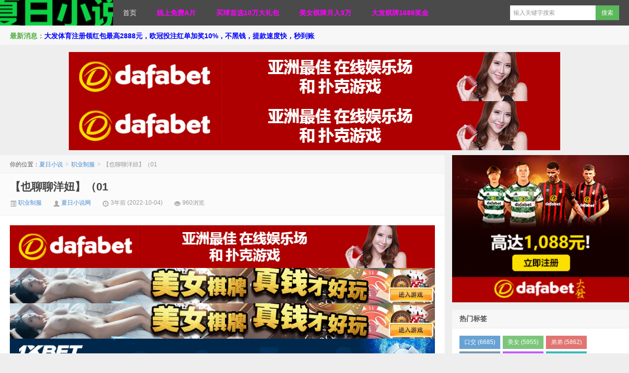

--- FILE ---
content_type: text/html; charset=UTF-8
request_url: https://www.xiarixsw.com/49594.html
body_size: 21151
content:
<!DOCTYPE HTML>
<html>
<head>
<meta charset="UTF-8">
<meta http-equiv="X-UA-Compatible" content="IE=edge,IE=11,IE=10,IE=9,IE=8">
<meta name="viewport" content="width=device-width, initial-scale=1.0, user-scalable=0, minimum-scale=1.0, maximum-scale=1.0">
<link media="all" href="/wp-content/cache/autoptimize/css/autoptimize_d57ae09d6a8c5b5979448d3465ff56b9.css" rel="stylesheet" /><title>【也聊聊洋妞】（01-夏日小说</title>
<script>
window._deel = {
    name: '夏日小说',
    url: '/wp-content/themes/D8',
    rss: '',
    ajaxpager: '',
    commenton: 0,
    roll: [1,2],
    tougaoContentmin: 200,
    tougaoContentmax: 5000}
</script>
<meta name='robots' content='max-image-preview:large' />
<link href='https://fonts.gstatic.com' crossorigin='anonymous' rel='preconnect' />
<link rel='stylesheet' id='style-css' href='/wp-content/themes/D8/style.css?ver=5.3' type='text/css' media='all' />



<link rel="https://api.w.org/" href="https://www.xiarixsw.com/wp-json/" /><link rel="alternate" type="application/json" href="https://www.xiarixsw.com/wp-json/wp/v2/posts/49594" /><link rel="canonical" href="https://www.xiarixsw.com/49594.html" />
<link rel='shortlink' href='https://www.xiarixsw.com/?p=49594' />
<link rel="alternate" type="application/json+oembed" href="https://www.xiarixsw.com/wp-json/oembed/1.0/embed?url=https%3A%2F%2Fwww.xiarixsw.com%2F49594.html" />
<link rel="alternate" type="text/xml+oembed" href="https://www.xiarixsw.com/wp-json/oembed/1.0/embed?url=https%3A%2F%2Fwww.xiarixsw.com%2F49594.html&#038;format=xml" />
<!-- Analytics by WP Statistics v13.2.7 - https://wp-statistics.com/ -->
<script>var WP_Statistics_http = new XMLHttpRequest();WP_Statistics_http.open('GET', 'https://www.xiarixsw.com/wp-json/wp-statistics/v2/hit?_=1769283894&_wpnonce=fcff76a234&wp_statistics_hit_rest=yes&referred=https%3A%2F%2Fwww.xiarixsw.com&exclusion_match=yes&exclusion_reason=CrawlerDetect&track_all=1&current_page_type=post&current_page_id=49594&search_query&page_uri=/49594.html', true);WP_Statistics_http.setRequestHeader("Content-Type", "application/json;charset=UTF-8");WP_Statistics_http.send(null);</script>
<meta name="keywords" content="职业制服">
<meta name="description" content="迈博体育,滚球投注,电子竞技,AG美女荷官在线发牌,开元棋牌,注册送最高8,888元,高品质,高赔率的游戏平台,信誉第一,提款秒到！ 迈博myball最新网站|迈博体育官网|最好玩的体育直播观看平台——迈博体育导航(mbo388.com) EV扑克|EV扑克官网|EV扑克娱乐场|EV扑克体育|EV扑克游戏网址发布页——EV扑克体育导航(www.evp66.com) 蜗牛扑克allnew官网,蜗牛扑克allnewpoker官网,蜗牛扑克a">
<link rel="icon" href="/wp-content/uploads/2020/09/favicon.png" sizes="32x32" />
<link rel="icon" href="/wp-content/uploads/2020/09/favicon.png" sizes="192x192" />
<link rel="apple-touch-icon" href="/wp-content/uploads/2020/09/favicon.png" />
<meta name="msapplication-TileImage" content="/wp-content/uploads/2020/09/favicon.png" />
<!--[if lt IE 9]><script src="/wp-content/themes/D8/js/html5.js"></script><![endif]-->
</head>
<body class="post-template-default single single-post postid-49594 single-format-standard">
<div class="navbar-wrap">
<div class="navbar">
		<div class="logo"><a href="https://www.xiarixsw.com" title="夏日小说-好看无广告言情小说网–免费小说在线阅读">夏日小说</a></div>
		<ul class="nav">
			<li id="menu-item-48018" class="menu-item menu-item-type-custom menu-item-object-custom menu-item-48018"><a href="/">首页</a></li>
<li id="menu-item-16415" class="menu-item menu-item-type-custom menu-item-object-custom menu-item-16415"><a href="https://www.xfhaoku.com/"><span style="color: #ff00ff;"><strong>线上免费A片</strong></span></a></li>
<li id="menu-item-34010" class="menu-item menu-item-type-custom menu-item-object-custom menu-item-34010"><a href="https://dfvip.cc"><span style="color: #ff00ff;"><strong>买球首选10万大礼包</strong></span></a></li>
<li id="menu-item-28028" class="menu-item menu-item-type-custom menu-item-object-custom menu-item-28028"><a href="https://signup.evpuke.net/zh-cn/app/country?isFromLanding=true&#038;b=1&#038;btag1=96088"><span style="color: #ff00ff;"><strong>美女棋牌月入3万</strong></span></a></li>
<li id="menu-item-35334" class="menu-item menu-item-type-custom menu-item-object-custom menu-item-35334"><a href="http://www.daf88.cc"><span style="color: #ff00ff;"><strong>大发棋牌1688奖金</strong></span></a></li>
		</ul>
		<div class="menu pull-right">
			<form method="get" class="dropdown search-form" action="https://www.xiarixsw.com/" >
				<input class="search-input" name="s" type="text" placeholder="输入关键字搜索" x-webkit-speech=""><input class="btn btn-success search-submit" type="submit" value="搜索">
				<ul class="dropdown-menu search-suggest"></ul>
			</form>
			<div class="btn-group pull-right">
							</div>
		</div>
</div>
</div>
<header class="header">
	<div class="speedbar">
				<div class="toptip"><strong class="text-success">最新消息：</strong><a href="https://8hjs.cc"><strong><span style="color: #0000ff;">大发体育注册领红包最高2888元，欧冠投注红单加奖10%，不黑钱，提款速度快，秒到账</span></strong></a></div>
	</div>
</header>
<section class="container">
	<div class="banner banner-site"><a href="https://8hjs.cc"><img class="alignnone size-full wp-image-49646 aligncenter" src="/wp-content/uploads/2023/09/dafaqixi8899.gif" alt="" width="1000" height="100" /></a>
<a href="https://daf88.cc"><img class="alignnone size-full wp-image-49646 aligncenter" src="/wp-content/uploads/2023/09/dafaqixi8899.gif" alt="" width="1000" height="100" /></a></div><div class="content-wrap">
	<div class="content">
		<div class="breadcrumbs">你的位置：<a href="https://www.xiarixsw.com">夏日小说</a> <small>></small> <a href="https://www.xiarixsw.com/category/%e8%81%8c%e4%b8%9a%e5%88%b6%e6%9c%8d">职业制服</a> <small>></small> <span class="muted">【也聊聊洋妞】（01</span></div>				<header class="article-header">
			<h1 class="article-title"><a href="https://www.xiarixsw.com/49594.html">【也聊聊洋妞】（01</a></h1>
			<div class="meta">
				<span class="muted"><a href="https://www.xiarixsw.com/category/%e8%81%8c%e4%b8%9a%e5%88%b6%e6%9c%8d"><i class="icon-list-alt icon12"></i> 职业制服</a></span>				<span class="muted"><i class="icon-user icon12"></i> <a href="https://www.xiarixsw.com/author/91xsw123">夏日小说网</a></span>
								<time class="muted"><i class="ico icon-time icon12"></i> 3年前 (2022-10-04)</time>
				<span class="muted"><i class="ico icon-eye-open icon12"></i> 960浏览</span>
											</div>
		</header>

		<div class="banner banner-post"><a href="https://8hjs.cc"><img class="alignnone size-full wp-image-49646 aligncenter" src="/wp-content/uploads/2023/09/dafaqixi8899.gif" alt="" width="1000" height="100" /></a>
<a href="https://signup.evpuke.net/zh-cn/app/country?isFromLanding=true&b=1&btag1=96088"><img class="size-full wp-image-49645 aligncenter" src="/wp-content/uploads/2023/09/evpk961001.gif" alt="" width="960" height="80" /></a>
<a href="https://signup.evpuke.net/zh-cn/app/country?isFromLanding=true&b=1&btag1=96088"><img class="size-full wp-image-49645 aligncenter" src="/wp-content/uploads/2023/09/evpk961001.gif" alt="" width="960" height="80" /></a>
<a href="https://affpa.top/L?tag=d_4106175m_1236c_888&site=4106175&ad=1236&r=allgamesentrance/moneywheel"><img class="size-full wp-image-49653 aligncenter" src="/wp-content/uploads/2023/09/595kaiyuan200906018.gif" alt="" width="960" height="60" /></a>
<a href="https://affpa.top/L?tag=d_4106175m_1236c_888&site=4106175&ad=1236&r=allgamesentrance/moneywheel"><img class="size-full wp-image-49654 aligncenter" src="/wp-content/uploads/2023/09/595kaiyuan200906020.gif" alt="" width="960" height="50" /></a>
<a href="https://www.woniusys.com"><img class="size-full wp-image-49655 aligncenter" src="/wp-content/uploads/2023/09/mbo18ozb.gif" alt="" width="960" height="90" /></a></div>		
		<article class="article-content">
			<p><strong><span style="color: #ff00ff;"><a style="color: #ff00ff;" href="http://www.myballvip.com">迈博体育,滚球投注,电子竞技,AG美女荷官在线发牌,开元棋牌,注册送最高8,888元,高品质,高赔率的游戏平台,信誉第一,提款秒到！</a></span></strong><br />
<strong><span style="color: #ff00ff;"><a style="color: #ff00ff;" href="http://www.mbo388.com">迈博myball最新网站|迈博体育官网|最好玩的体育直播观看平台——迈博体育导航(mbo388.com)</a></span></strong><br />
<strong><span style="color: #ff0000;"><a style="color: #ff0000;" href="https://www.evp66.com/">EV扑克|EV扑克官网|EV扑克娱乐场|EV扑克体育|EV扑克游戏网址发布页——EV扑克体育导航(www.evp66.com)</a></span></strong><br />
<strong><span style="color: #ff0000;"><a style="color: #ff0000;" href="http://www.allnewpuke.com">蜗牛扑克allnew官网,蜗牛扑克allnewpoker官网,蜗牛扑克allnewpoker国际场,allnewpoker官网下载,蜗牛扑克网站,蜗牛扑克下载——EV扑克体育导航(allnewpuke.com)</a></span></strong><br />
<strong><span style="color: #ff00ff;"><a style="color: #ff00ff;" href="https://www.ozbtz.com">2022世界杯投注网址-2022世界杯竞猜-专业外围投注领跑者——2022世界杯投注(ozbtz.com)</a></span></strong>                         </p>
<div> 　　　　　　　　　　　　　　　　（１）</p>
<p> 　　看到很多朋友在聊洋妞的话题，也想说一下自己经历。</p>
<p> 　　那时刚刚大学毕业参加工作没几年，被公司派到国外分公司工作。那是在地<br /> 中海边的的一个国家，碧海蓝天，景色优美，尤其是当地的女孩个个身材出挑、<br /> 高鼻梁、大眼睛、白皮肤，完全符合中国男人的审美观。只可惜当地说法语，自<br /> 己偏偏只会讲英语，所以无法与姑娘们交流，只能闲暇在街边喝咖啡时，看着来<br /> 来往往的美女们，饱饱眼福了。工作一段时间后，时来运转，领导开恩从当地招<br /> 聘了一位兼职的法语翻译，是一位在校的女大学生。第一次见到这位洋妞时，眼<br /> 睛一下子就被吸引住了，黑色的紧身Ｔ恤，勾勒出大小恰如其分的胸部，紧身的<br /> 牛仔裤突出臀部优美的曲线，尤其是纤细的腰肢与性感臀部对比弧线，更是很多<br /> 亚洲女孩们所远不能比。还有与人讲话时，与人对视的深邃眼神，更是让人有些<br /> 不能自持。说到这里，不得不承认这是第一次到国外工作，与洋妞打交道少的缘<br /> 故，所以出现这种被一下子征服了的感觉也不足为奇了。</p>
<p> 　　很快，因为公司里大部分同事比较年长的缘故，这位洋妞没事时总是喜欢找<br /> 我聊聊天，慢慢的熟络起来，开始请她喝咖啡，有时一起吃午饭，晚饭还没有敢<br /> 请，因为听同事讲在当地请女孩吃晚饭，并且如果女孩同意了，也就意味着可以<br /> 上床了。所以，开始时并没有敢唐突和造次。在慢慢的交流过程中，知道她今年<br /> 读大二，有一位男朋友是她的学长，不过感觉她不是非常喜欢其男友。因为交流<br /> 多了，也敢开一些玩笑，彼此也有些互相欣赏和吸引。说到这里，我得自夸一下，<br /> 在逗乐女孩方面还有有一点天分，特别是冷幽默较擅长。其实她对我的喜欢可以<br /> 从她的眼神中感觉出来，在聊天时，暂时无语的时候，对方投射过来眼神会特别<br /> 专注和欣喜，这一点貌似是和善于习惯掩藏自己真实想法的中国女孩有很大的不<br /> 同。</p>
<p> 　　　　　　　　　　　　　　　　（２）</p>
<p> 　　随着时间的推移，与这位洋妞的之间彼此的好感度在慢慢的增加。终于，有<br /> 一天在公司办公室午休的时候，正好其他同事都不在，两个人在办公室里聊天，<br /> 我坐在椅子上，她背靠着办公桌，安静无语的时候，彼此对视了一会，似乎有种<br /> 情绪在她深邃透亮的眼中升腾，最后，终于她面带微笑主动伏下身来轻轻的吻了<br /> 一下我的嘴唇，然后又面带微笑返回自己原来的位置。刹那间，我似乎有点蒙了，<br /> 虽然之前数次ＹＹ过，可是由这位青春逼人的洋妞主动来吻自己确实有点万万没<br /> 想到。</p>
<p> 　　不过，既然机会来了，我也就感觉不能放弃了。于是，我站起身来，先走到<br /> 走到办公室的门外看了一下，确任暂时无人，然后转身回到办公室，把门从里面<br /> 反锁上，满心欢喜的走到她身边，轻轻的把她拥到怀里，低头认真的看着她樱红<br /> 的嘴唇，亮白的牙齿，含笑的明亮眼眸，再也把持不住，用力的环抱住她纤细的<br /> 腰肢，开始忘情的拥吻起来。不过，因为担心办公室一会有人来，所以也就亲热<br /> 了几分钟，就赶紧分开了。</p>
<p> 　　就这样，两个人的关系迅速升温，以致于无心上班，可是因为办公室人多，<br /> 不方便在一起亲热，并且下班后，她必须得及时坐班车回家。就这样，每天都只<br /> 能在心急的等待午休时分那难得约半个小时的独处时间。不过，刚开始所谓的亲<br /> 热，也仅限于背靠着办公室门板拥吻时手伸到Ｔ恤里抚摸一下她的坚挺柔软胸部<br /> 以及隔着牛仔裤捏一捏性感的臀部而已，限于场合，不敢有其他的造次。</p>
<p> 　　后来有一天，在办公室门后亲热时，我终于大着胆子解开了她紧身牛仔裤的<br /> 纽扣，把手伸到她两条修长大腿的中间部位，隔着她的ＴＢＡＣＫ手指可以清晰<br /> 的感受到了那个柔软部位的温度以及湿度，随着手指的揉捏，听到她的呼吸也变<br /> 得急促起来，轻轻的撩开最后一层，手指用力的伸到温暖潮湿的内里之中，她也<br /> 跟着长长的呻吟了一声，并开始隔着我的裤子开始揉捏起已经坚硬的小弟弟。</p>
<p> 　　接下来的情况让我吓了一跳，她竟然径直打开我的腰带，没打招呼就把直挺<br /> 挺的小弟弟掏了出来，然后弯下腰一下子把它含在了嘴里。这可是我第一次被女<br /> 孩子口交，之前在国内虽然交往过几个女生，也上过床，但是还没有一个女生主<br /> 动为我口交过。她用唇舌极力地套能，我则是被这个景象直接惊倒，一遍是担心，<br /> 同事可能很快会进来敲门，一遍是首次被女生口交所带来的全新体验，尤其还是<br /> 一位性感的前凸后翘洋妞。极度刺激的体验之下，我感觉自己很快不行了，要发<br /> 射，于是告诉她我不行了，要射了。没想到她什么也不说，一遍继续在口舌套能，<br /> 一遍点点头表示知道了。很快，一股强劲的积攒了数月的液体喷薄而出，冲击力<br /> 太强以致于超出了她的预期，也可能是中国男人的喷射强度要大于老外的缘故，<br /> 她不得不很快调整了一下头部的角度，让龟头在她嘴里对着腮帮子，防止液体直<br /> 冲喉咙。等发射完毕，我瘫软的靠在门板上，她则不慌不忙用舌头把小弟弟舔干<br /> 净后，站起身来鼓着嘴巴，走到她的手包边拿出纸巾吐在里面，然后长舒一口气，<br /> 笑着说量太多了。</p>
<p> 　　　　　　　　　　　　　　　　（３）</p>
<p> 　　就这样，与她的关系愈发的亲密与和谐。只不过，在办公室有人的公共场合，<br /> 彼此还得保持普通的同事关系，客客气气，还和之前一样，但是看彼此的眼神已<br /> 是完全不同，很多时候，在同事们大家一下聊天的时候，我们也会参与其中，虽<br /> 如此，但是在刻意的眼神相遇中，还是会传递大量的只有我俩才懂的信息。</p>
<p> 　　原本的单调枯燥的驻国外工作与生活也从此边的丰富多彩起来，只是上床还<br /> 是很久之后的事情了，限于我的工作性质以及她还是在校大学生的特点。每天早<br /> 上都是兴致勃勃走在上班的路上，因为知道会与她见面。有时上班时也会提不起<br /> 精神，因为她不在，她并不是全时员工，每周仅来几天，她还得继续她的学业，<br /> 目前的工作仅是兼职。</p>
<p> 　　有时中午不在办公室亲热，就会一起到外面吃午饭。常在河边走，怎会不湿<br /> 鞋，有一天终于出事了。她的不正常的情绪与状态，他男朋友估计也感受到了，<br /> 有一天恰巧和她一起到外面吃饭时，被他男朋友找到了。当时把我吓了一大跳，<br /> 不过还在庆幸，幸亏今天是在外面吃饭，不是在办公室苟且，否则事大了。即便<br /> 这样，也把我吓得不轻，毕竟在偷人家女朋友。那天我故作镇静的吃完饭，和他<br /> 男朋友一起在饭桌上有一搭没一搭的聊天，其实背后冷汗都下来了。结果她表现<br /> 的比我还镇静，和她男朋友坐一边，故作亲热的抱着他的胳膊，发着嗲，一边还<br /> 继续那眼神撩我，意思是放心，不会有事的。更有甚者是，她竟然把脚在桌子底<br /> 下偷偷的伸过来，碰碰我的腿，并配以暧昧恶搞的眼神给我。虽如此，我却是无<br /> 心接受了，毕竟是太危险了。</p>
<p> 　　　　　　　　　　　　　　　　（４）</p>
<p> 　　上次说到一次有惊无险的约饭。饭后一起回到办公室，我不无担心的对她说，<br /> 这次你男朋友抓到我们在一起，感觉他很不开心，会不会对你有什么影响？没想<br /> 到她笑着对我说：没关系，你放心好了，我有办法让他高兴起来的。看着她信心<br /> 十足的样子，我也算是稍有轻松。</p>
<p> 　　尽管如此，我还是有点忧心忡忡，在随后的一段时间了，也收敛很多，尽量<br /> 避免两个人接触。她可能也感觉到，可是她的做法却是相反，主动地来挑逗我，<br /> 譬如，她会说她有点渴了，让我给她拿瓶水，然后我就把水递给她，结果她却摇<br /> 摇头不肯喝，说需要我来用嘴巴把水喂到她嘴里，也算是花样翻新了。</p>
<p> 　　可是毕竟是年轻，尽管头上悬着剑，眼看着一个充满青春活力的姑娘在你面<br /> 前，极尽挑逗之能事，慢慢心里的警惕也就慢慢的放下了，继续玩着那种虎口夺<br /> 食的游戏。</p>
<p> 　　常规的亲热继续进行，可是我已经有点不满足这种隔靴搔痒的玩法了，总感<br /> 觉不够尽兴，于是就和她商量找个晚上一起开房。她说平时她家人以及男朋友对<br /> 她看得很严，没有合适的理由根本出不来，并且出来也不能一个人出来，还得必<br /> 须和她的闺蜜一起出来，这样才能对家人及男朋友有个交代，万一碰到查岗也可<br /> 以推到闺蜜身上。</p>
<p> 　　说起这个闺蜜，也是一个绝色洋妞，身材不输别人，尤其是有一头金色的头<br /> 发，更是让我从小仰慕金发碧眼的内心蠢蠢欲动了。虽如此，毕竟和人家不熟，<br /> 仅是见过几次，没有交流过，对方有点高冷，风格不太相同。所以，尽管有私心，<br /> 不过开房要拉上闺蜜一起开房这个事，想想也不太靠谱。</p>
<p> 　　可是，除此之外的任何建议，都统统被她否了。就这样，犹豫了很长时间，<br /> 最后还是抵挡不住诱惑，我决定就按照对方路数试一下吧。</p>
<p> 　　　　　　　　　　　　　　　　（５）</p>
<p> 　　前几天晚上一直在加班准备资料，睡前也想写一段，可总是因睡意太大作罢。<br /> 其实看到一些朋友留言说３Ｐ的事情，后来回想一下，这真的是我离实现３Ｐ可<br /> 能性最大的一次机会了，再到后来，虽然也遇到一些女孩，但是距离可以３Ｐ的<br /> 可能性几乎一点都没有。经大家这么一说，我自己都有点感到可惜了。机会就是<br /> 这样，稍纵即逝，你不抓住，可能就再也没有了。我们生命中所遇到的一些人也<br /> 是如此，所以但愿大家都能够及时握住属于自己的机会，别等失去后再后悔。怎<br /> 么貌似有点感伤起来了？就此打住。</p>
<p> 　　接着说上次与她约开房的事情。后来我们约了一个工作日的晚上，因为周末<br /> 她很难有借口出来。大概的安排是这样，我先到我们约定好的酒店大堂等她们，<br /> 先不要急着开房，因为她和闺蜜能否同时溜出来还不一定。等她们成功从家里跑<br /> 出后，再由我去开两个房间，说到这里可能成本有点高，可是箭在弦上，不得不<br /> 发，别说两间，就是三间也得开。</p>
<p> 　　真到第一次在国外与人开房，内心还复杂，一方面是有些惴惴不安，另一方<br /> 方面是激情难耐。记得之前网上曾看到的一句话，好像是一位女生说的，回忆青<br /> 春时代，最难忘的是意气风发而又忐忑不安的走在去开房的路上。想来真的是颇<br /> 有共鸣。就这样，一路上心潮起伏、思绪万千的走到酒店里，在酒店富丽堂皇的<br /> 大堂坐下，酒店大堂人很少，很空旷，更突显我一个人的心神不宁和坐立不安。<br /> 等了快一个小时，比约定时间晚了大约半个小时，终于看到了她俩的身影出现了。<br /> 都是紧身的牛仔裤，紧身的Ｔ恤，勾勒出良好的臀部曲线以及修长的大腿线条，<br /> 身材比例显得超级好，特别是她的闺蜜，身材更高挑和苗条，胸部也更丰满，一<br /> 头金色的长发摇曳生辉。看到两位青春活力四射的美女出现，我的内心碰碰乱撞<br /> 的心脏差点跳出来，内心暗想我何德何能修来如此福分？</p>
<p> 　　虽内心小鹿乱撞，表面上还是故作镇静，站起身来和她们打招呼，其闺蜜人<br /> 随高冷，也大方的主动俯过来进行贴面礼。我让她俩小坐，我去开了两个房间，<br /> 然后在酒店服务人员不解与艳羡的目光中，带两位美女走到客房电梯。到了一间<br /> 客房后，她我先进去，她们手挽手的去另外一间，期间她悄悄回头冲我眨了一下<br /> 眼睛，意思是让我等她。进了房间，一颗忐忑激动的心总算落了地。</p>
<p> 　　时间宝贵，我进入房间后，三下五除二很快的洗漱完毕，然后就开始焦急的<br /> 等她过来，等了差不多一刻钟，我却觉得像有一个小时，传来了敲门声，我急忙<br /> 打开门，她也有点紧张的走进来，然后把门关上，告诉我这也是她第一次与人开<br /> 房。可是我已经不愿意听那么多了，一把她抱住，转身将她抵在房间走廊的墙壁<br /> 上，吻住她的嘴巴，舌尖冲开她白色贝壳般亮洁的牙齿用力的吮吸她的舌头，手<br /> 使劲的揉搓她高傲挺拔的胸部，另外一只手在她性感纤细的腰肢上搂向自己，以<br /> 便自己坚硬的小弟可以用力抵住她修长的大腿，激烈烈的喘息，凌乱的头发，让<br /> 空气中也弥漫着一种冲动。我用一只手艰难的解开她紧绷牛仔裤的纽扣，双手用<br /> 力的褪下紧紧裹住臀部的牛仔裤，一条黑色的蕾丝丁字内裤映入眼帘，在白皙紧<br /> 致肌肤的映衬下显得异常的性感迷人，释放出无穷诱惑力。说到这里，貌似中国<br /> 女孩很少有人喜欢穿Ｔ- ＢＡＣＫ，我也曾经问过几个姑娘，她们都说穿着不舒<br /> 服，感觉会勒人。她此时也解开了我的衬衣与皮带，拉下裤子后一下子把小弟弟<br /> 含在了嘴里，可是我今天可想重复之前的老内容了，在她套弄了几下之后，我把<br /> 她拉站起来，扭转过去面对墙站着，想直接从后面顶进去。可是没想到她突然说，<br /> 现在不行，然后把我推开，把她自己的牛仔裤重新提了起来，纽扣扭紧。我一下<br /> 傻掉了，问怎么回事？她笑着回答说：我还得去看一看我的闺蜜，我不能让她一<br /> 个人待着。并且她还要求我跟她一起过去。唉，这事也亏她想得出，不过也只好<br /> 如此了。经过这么一折腾，小弟弟也软掉了，我穿上并整理好衣服，跟着她去闺<br /> 蜜的房间。</p>
<p> 　　到了那边，金发美女果然貌似有点百无聊赖，想想也是。这个灯泡当得也是<br /> 没话说了。我们则装着什么事情也没有发生一样，过来和她玩一会。她跟她闺蜜<br /> 趴在床上，开着玩笑，聊着天，我则装模作样的在旁边陪着，有一搭没一搭的说<br /> 着话。看来好朋友就是不一样，时时刻刻都能记在心上。不过，貌似她也是要维<br /> 护她在闺蜜心中的地位，没有重色轻友，厚此薄彼。</p>
<p> 　　　　　　　　　　　　　　　　（６）</p>
<p> 　　想来这闺蜜也和男人的哥们有相似之处，可以互相保守秘密。譬如，瞒着老<br /> 婆或女朋友到外面撩妹嫖娼，也是互相之间守口如瓶，并且进行补位的。所以，<br /> 从这种意义上来说，男女互相之间也都别说什么「男人没有一个是好东西」了。</p>
<p> 　　当灯泡的确是有点无聊，不过貌似这也是这位金发美女的第一次这种经历，<br /> 估计是架不住好朋友的劝说，过来帮忙。在以后，这种事情，她可就不是一个人<br /> 来了，而是又带来一位闺蜜。说到这里，估计又该有园友说：哇！可以４Ｐ了。<br /> 想来这的确是自己当时脑子没开窍。不过转过来说，你对一个馒头还没吃上的人<br /> 讲，你当时怎么不吃肉啊？可是实际情况是，因为饿了太久，光想着先吃着馒头<br /> 了，哪里还顾得上怎么想办法去吃肉呢？所以，有时候，一件事情要办成，天时、<br /> 地利、人和，缺一不可。离开具体的环境，可能很多事情不具有操作性。</p>
<p> 　　就这样，在闺蜜的房间里玩了很长一会，最后还是那位金发美女懂事，催着<br /> 我们回房间，她才假装很不情愿的让我先回房间，过了一会她才回来。经过这样<br /> 一起一伏，我的激情也消了不少。就如同古时打仗，讲究的是一鼓作气，再而衰，<br /> 三而竭了。</p>
<p> 　　回到房间，我躺在床上休息，她则跑去卫生间去洗漱，过了一会出来了。我<br /> 的天，她又让我有些惊到了。出来时，她穿着一件半透明的黑纱睡衣，内里真空<br /> 上阵，没有了文胸的束缚，两个乳峰随步伐若隐若现的颤巍巍抖动着，平坦小腹<br /> 神秘区域依旧是那条散发无穷吸引力的Ｔ- ＢＡＣＫ，在光洁大腿的映衬下，烨<br /> 烨生辉，半干的头发些许残留在她青春美丽而又些许魅惑的面庞上，显得有些放<br /> 荡妩媚，和她平时形象大为不同。</p>
<p> 　　小弟弟连同本人一下子站立起来进行致敬，没想到她一下扑了过来，把我按<br /> 倒在床上，说不要动，然后任由她一件件脱下我的衣服，看着一柱擎天的小弟弟，<br /> 她笑着伏下身来，轻轻的吻我的嘴唇，然后是脖颈，胸部，小腹，大腿，小腿，<br /> 再往上到大腿，大腿根部，我都快被她撩拨的躺不住了，不停地催她快点，结果<br /> 她依然还是按照她的节奏，我的内心期待都快被吊到嗓子眼了，终于她温暖的小<br /> 嘴含住的我的小弟弟，我也算舒了一口气。我让让她把屁股转向我，６９式，一<br /> 个性感紧致的屁股，被一条窄窄的Ｔｂａｃｋ勒成两半，我轻轻的用手指把ＴＢ<br /> ＡＣＫ拨到一边，显露出她粉嫩的私处，光洁干净。毛看来都已经剃光了，这也<br /> 是洋妞的一个习惯，后来听说是因为到海滩要穿比基尼，所以毛都要剃光，否则<br /> 不雅观，反观中国女孩貌似有这种习惯的真不多。其实就我本人而言，感觉还是<br /> 更喜欢中国女孩的保留，这样显得更有诱惑力一些，当然这是个人观点了。</p>
<p> 　　没有犹豫，我也开始给她做口交起来，随着我的吮吸，她也随着呻吟起来，<br /> 呼吸加粗许多，不过她丝毫没有减缓套弄的节奏，反而有些加快，很快就有些受<br /> 不了了，让她赶紧停下来，没想到她拒绝接受，我开始试图从她的身下逃走，结<br /> 果被她死死的抱住无法挣开，很快在强烈的刺激下，小弟弟发射了。她保持原有<br /> 的姿势不动，等待我的身体彻底软下来，她才带着胜利的微笑松开嘴巴，抬起头<br /> 来，然后跑到卫生间吐掉，再跑回来，得意的躺在我怀里。而我则是又气又笑，<br /> 难得开房的机会，还是没有让我尝到新鲜。</p>
<p> 　　　　　　　　　　　　　　　　（７）</p>
<p> 　　进入不应期，我们也就可以心平气和的躺在床上聊聊天了。她对我说，这是<br /> 她第一次和人开房，之前从未有过，包括她男朋友在内。所以，她会感到有些紧<br /> 张，并且和家人以及男朋友撒谎是去闺蜜家睡觉，所以，有一定的心理压力，也<br /> 有一定的心理障碍，感觉对不起她男朋友。言及此，我也就明白了为何她刚才为<br /> 何含住小弟弟，坚持不肯松口的原因了。可能对很多女生而言，最后的插入才是<br /> 最本质的内容，之前的各种亲密其实在她们的而言，她们还是守住了底线没有突<br /> 破，尽管在男生看来可能觉得没什么区别，可是对女生来说可能就是天壤之别了，<br /> 跨过那道界限，就是另外一个新世界了。所以，张爱玲那句名言：通往女人灵魂<br /> 的通道是阴道，还是有很道理的。</p>
<p> 　　此后，也的确遇到和听到一些女生是这样的做派，可能会与你亲热，各种的<br /> 亲密无间，可是就是不同意最后一步，这也就说明她其实还没有从内心接纳你，<br /> 或者没有准备从内心接纳你，她还有自己原则和领地，她还没有准备好。所以，<br /> 遇到这种情况，可能只有男人自求多福了，你和姑娘之间还有很大距离需要你去<br /> 跨越和弥合，并且过程中会存在很多的变数。不过，还是要提醒男生，遇到这样<br /> 的女孩一定要珍惜，因为一旦你真正得到了，女生也会坚守你们的原则与领地，<br /> 而不会轻易放弃。</p>
<p> 　　有些跑题，有点即当婊子又立牌坊的感觉，不过可能这就是生活，说也说不<br /> 清楚，理也理不明白，就在似是而非，亦正亦邪间，随心所欲，随波逐流，生活<br /> 也就因此呈现出更多的色彩和样子，或者这才是生活的本义吧。</p>
<p> 　　享受当下，认真过好自己的每一天，认真对待每个阶段出现在你旅程中的人，<br /> 无论这个时间段有多久，一年，一个月，亦或是一天，甚至是只有一个钟（帮助<br /> 失足妇女）。</p>
<p> 　　　　　　　　　　　　　　　　（８）</p>
<p> 　　她说她内心会有心理障碍，我只能尽量的安慰她，跟她说不要有什么心理负<br /> 担。写到这里，怎么越来越感到我这样的是不是就是网上所抨击的所谓拉少妇下<br /> 水，劝妓女从良那一类的男人？这个话题暂且不表，有时间再讨论了。</p>
<p> 　　可是，心理障碍可不是轻易就能克服的，效果不算大，我只能转移话题，开<br /> 个玩笑，说说其他的事情，转移大家在这方面的注意力，战术上也算是迂回攻击<br /> 吧。</p>
<p> 　　就这样过了很久，那时毕竟年轻，体能旺盛，小弟弟又开始要求上班了。其<br /> 实其间反复几次，她就是不肯答应最后的插入，到后来，我看实在没有机会，也<br /> 没打算硬上，这样实在是太低级了。几次进攻无果后，时间也很晚了，我只能叹<br /> 了口气，说：好吧，就这样了，我睡觉了。然后我就翻身背对她准备去休息了，<br /> 过了好一会，她看我不再说话，就自己靠近过来说，你生气了吗？我说没有，只<br /> 是有些累了，想休息了。她说你骗人，肯定生气了，你不说话的样子实在是太难<br /> 看了。我说睡觉的时候难道也要说话吗？然后她不说话了，手开始不老实，不停<br /> 地轻撸小弟弟，毕竟还憋着一股火，很快小弟弟硬了起来，她笑着说，你看它不<br /> 想睡觉。我故意说，它不睡随它吧，我可要睡觉了。她说，不可以。把我身体板<br /> 正后，自己爬了上来，给小弟弟重新穿上已经穿脱几次的套套后，想自己往身体<br /> 里塞。我一看，心中窃喜，真的山重水复疑无路，柳暗花明又一村。但是，我还<br /> 是故意装着毫不在乎，继续躺着不动。最后她找准位置，身体往后一倾，小弟弟<br /> 终于顺利的插入了，真的是不容易啊，一股巨大的幸福感涌上心头，反倒是小弟<br /> 弟插入后的感觉到不怎么强烈。也可能所谓的感受都是比较出来的吧。</p>
<p> 　　她坐在上面不停的上下起伏，我依然故意躺着不动，看我没什么反应，她有<br /> 翻身下来，继续用嘴亲吻戴套的小弟弟，这可是又让我吃了一惊，洋妞还真的是<br /> 不讲究，不太顾及顺序的问题，想来没几个中国女生会这样做吧？几番撩拨，我<br /> 也忍不住了，猛地坐起来，把她压倒在身下，用力的深深插入，然后问她，喜欢<br /> 吗？她笑着说喜欢。唉，女人心海底针，真得是需要用心揣摩的。然后又把她翻<br /> 过身来跪在床上，采用后入式，这个姿势的感官实在是太刺激了，浑圆的屁股，<br /> 纤细的腰肢，前方晃动的双乳，还有她回头看我时那美丽而又享受的脸庞，终于<br /> 冲刺了没几下，就缴枪了。可能由于前面耗时太久，也可能的确很晚了，完事后<br /> 困意一下子就上了，搂着她一觉到天亮。</p>
<p> 　　不过，说真的，洋妞的私处可能真的和中国男人不太匹配，虽然自己的尺寸<br /> 还算正常，不大也不小，可是插进去之后，总是感觉有点空荡荡的，相比较之下，<br /> 还是中国女生相对紧致一些，包裹感更强一些，当然，也不排除有些个体差异。</p>
<p> 　　其实，到这一步，总感觉两个人之间的情感交流已经远远的超越了彼此的身<br /> 体感受，这可能也是很多女生所渴望的即便是有外遇或者苟合，也不希望是仅是<br /> 肉欲上的互动，更多的是配合情感上交流融合。不经意间，自己的偷鸡摸狗的行<br /> 为，也做成了女生向往的楷模。唉，没办法，总是下意识地时不时自我粉饰，自<br /> 我拔高。这个习惯一如见到美女就会坐立不安、心猿意马一样，估计是很难改了。</p>
<p> 　　　　　　　　　　　　　　　　（９）</p>
<p> 　　关于与她的故事，其实后面还有很多，继续开过多次房，包括有４Ｐ的机会，<br /> 如果要说还会有很多回合，只不过会让人感觉有些重复了。</p>
<p> 　　再到后来，因为工作需要我准备回国了，这也是她早就知道，并且在一直担<br /> 心的问题。因为从一开始，我就告诉她，我只是国外工作，过一段时间可能就会<br /> 回国。但是，当这一天真的到来时，她哭了，她说从开始与我交往，她就一直担<br /> 心会有这么一天，终于这一天到来了。我依旧故作镇静的告诉她，即便我回国了，<br /> 将来你有机会到中国去玩的话，我们还可以继续开房啊，那边可不需要你的闺蜜<br /> 继续陪伴了。她哭着笑了出来，紧紧的把我抱在怀里。</p>
<p> 　　就在那一霎那间，我突然感觉自己的内心非常的痛苦，泪水也在眼眶内打转。<br /> 我自己都有点怀疑自己了，这是我吗？一个习惯于游戏于女生之间，整天惦记着<br /> 拈花惹草的人应该有的样子吗？不是，这不是应该有的样子，我在她的耳侧偷偷<br /> 的把泪水抹去，我应该是一个一开始就是不负责，占便宜就走人的家伙。</p>
<p> 　　我笑着告诉她，我会想她的。她则板着脸说；你走后我不会想你的，我会很<br /> 快把你忘记。</p>
<p> 　　就这样，挥挥手，不带走一片云彩，我回到了国内。</p>
<p> 　　在到达国内的第二天，我就收到了她的电话，问我的平安。然后又收到了她<br /> 的邮件，她说我走后她哭了很久很久，像生了一场病一样，她的闺蜜们都在骂我<br /> 是一个坏家伙，只有她在极力的维护我的形象。</p>
<p> 　　再后来，她大学毕业到法国留学，硕士毕业后留那里在工作，过了一段时间<br /> 告诉我她不再想我了，因为她有了新的男朋友。这时我的内心竟五味杂陈起来，<br /> 一方面为她找到自己喜欢的人高兴，一方面又会有巨大的失落感，好像自己失恋<br /> 一样。</p>
<p> 　　再后来，她的事务所的老板来中国从考察，她让我帮忙接待了一次。我也请<br /> 她老板给她带去了有点贵重的礼物。</p>
<p> 　　再后来，她结婚了。</p>
<p> 　　再后来，我也结婚了。</p>
<p> 　　再后来，也玩不动了，就只好回忆一下过去，在网上打打字，缅怀一下曾经<br /> 的青春岁月。</div>
<p><strong><span style="color: #ff00ff;"><a style="color: #ff00ff;" href="http://www.dfyxdh.com">大发扑克|dafapoker|大发在线德州扑克|大发德州扑克策略网站——大发游戏导航(dfyxdh.com)</a></span></strong><br />
<strong><a href="http://www.qytygw.com">千亿体育_千亿体育官网_千亿APP_千亿体育平台<span style="color: #ff00ff;">(www.qytygw.com)</span>会员自助返水最高28888元,千亿宝贝等你撩</a></strong><br />
<a href="http://www.qmhtyw.com"><span style="color: #ff00ff;"><strong>球盟会-球盟会官网-球盟会体育是亚洲老牌娱乐平台(www.qmhtyw.com)最好足球投注平台,开户送88元,美女宝贝空降！</strong></span></a><br />
<a href="http://www.l8gjw.com"><strong><span style="color: #ff0000;">龙8国际-龙8国际官网-龙八国际娱乐官网-龙八国际娱乐下载(www.l8gjw.com)全球最佳老虎机平台,每日存款送3888元！</span></strong></a><br />
<a href="http://www.lhgjgw.com"><span style="color: #ff00ff;"><strong>乐虎国际-乐虎国际官网-乐虎棋牌游戏官网-乐虎体育app下载(www.lhgjgw.com)真人百家乐连赢,最高88888,让您喜上加喜！</strong></span></a></p>
<p>转载请注明：<a href="https://www.xiarixsw.com">夏日小说</a> &raquo; <a href="https://www.xiarixsw.com/49594.html">【也聊聊洋妞】（01</a></p>					</article>

		
		<footer class="article-footer">
						<div class="share"><h5>分享到 </h5><div class="bdsharebuttonbox"><a class="bds_weixin" data-cmd="weixin"></a><a class="bds_tsina" data-cmd="tsina"></a><a class="bds_sqq" data-cmd="sqq"></a><a class="bds_qzone" data-cmd="qzone"></a><a class="bds_youdao" data-cmd="youdao"></a><a class="bds_baidu" data-cmd="baidu"></a><a class="bds_douban" data-cmd="douban"></a><a class="bds_bdhome" data-cmd="bdhome"></a><a class="bds_fbook" data-cmd="fbook"></a><a class="bds_twi" data-cmd="twi"></a><a class="bds_more" data-cmd="more"></a><a class="bds_count" data-cmd="count"></a></div></div>		</footer>

		<nav class="article-nav">
			<span class="article-nav-prev"><span>上一篇</span> <a href="https://www.xiarixsw.com/49600.html" rel="prev">【奴性的根源】 （二）首发！</a></span>
			<span class="article-nav-next"><a href="https://www.xiarixsw.com/49601.html" rel="next">【蹂躏女刑警狗尾续貂-宿命】 （第三集）</a> <span>下一篇</span></span>
		</nav>

		<div class="relates">
			<h3>与本文相关的文章</h3>
			<ul>
<li><a href="https://www.xiarixsw.com/49596.html">【都城太子】（01</a></li><li><a href="https://www.xiarixsw.com/49592.html">【猎艳都市】（211</a></li><li><a href="https://www.xiarixsw.com/49593.html">【慢慢走向激情的妻子】（03</a></li><li><a href="https://www.xiarixsw.com/49595.html">【浮华的背后】（05）【作者：文字欲】</a></li><li><a href="https://www.xiarixsw.com/49588.html">【江花】（02）【作者：welovewifer】</a></li><li><a href="https://www.xiarixsw.com/49589.html">【魔都猎艳记】（01）【作者：GYNalex】</a></li><li><a href="https://www.xiarixsw.com/49590.html">【与女友晓依的杂事】（05）【作者：as3614as】</a></li><li><a href="https://www.xiarixsw.com/49591.html">【窈窕淑女】（21</a></li><li><a href="https://www.xiarixsw.com/49586.html">【我是淫荡的女友】（01）【作者：aa1119815397】</a></li><li><a href="https://www.xiarixsw.com/49587.html">【借种】（上部）（11）【作者：半盏清酒】</a></li><li><a href="https://www.xiarixsw.com/49585.html">【在大陆调教老婆的故事】（23）【作者：Toshiba】</a></li><li><a href="https://www.xiarixsw.com/49405.html">【军妓方芸】（中，下）【作者：robertdd（人尽可夫夏愚思）】</a></li></ul>		</div>
	

		<div class="banner banner-related"><a href="https://8hjs.cc"><img class="alignnone size-full wp-image-49646 aligncenter" src="/wp-content/uploads/2023/09/dafaqixi8899.gif" alt="" width="1000" height="100" /></a>
<a href="https://signup.evpuke.net/zh-cn/app/country?isFromLanding=true&b=1&btag1=96088"><img class="size-full wp-image-49645 aligncenter" src="/wp-content/uploads/2023/09/evpk961001.gif" alt="" width="960" height="80" /></a>
<a href="https://signup.evpuke.net/zh-cn/app/country?isFromLanding=true&b=1&btag1=96088"><img class="size-full wp-image-49645 aligncenter" src="/wp-content/uploads/2023/09/evpk961001.gif" alt="" width="960" height="80" /></a>
<a href="https://affpa.top/L?tag=d_4106175m_1236c_888&site=4106175&ad=1236&r=allgamesentrance/moneywheel"><img class="size-full wp-image-49653 aligncenter" src="/wp-content/uploads/2023/09/595kaiyuan200906018.gif" alt="" width="960" height="60" /></a>
<a href="https://affpa.top/L?tag=d_4106175m_1236c_888&site=4106175&ad=1236&r=allgamesentrance/moneywheel"><img class="size-full wp-image-49654 aligncenter" src="/wp-content/uploads/2023/09/595kaiyuan200906020.gif" alt="" width="960" height="50" /></a>
<a href="https://www.woniusys.com"><img class="size-full wp-image-49655 aligncenter" src="/wp-content/uploads/2023/09/mbo18ozb.gif" alt="" width="960" height="90" /></a></div>
		
		
	</div>
</div>
<aside class="sidebar">	
<div class="widget widget_media_image"><a href="https://8hjs.cc"><img width="300" height="250" src="/wp-content/uploads/2023/09/dafa2023BWSC80080012.gif" class="image wp-image-49648  attachment-full size-full" alt="" style="max-width: 100%; height: auto;" decoding="async" loading="lazy" /></a></div><div class="widget d_tag"><h3 class="widget_tit">热门标签</h3><div class="d_tags"><a href="https://www.xiarixsw.com/tag/%e5%8f%a3%e4%ba%a4">口交 (6685)</a><a href="https://www.xiarixsw.com/tag/%e7%be%8e%e5%a5%b3">美女 (5955)</a><a href="https://www.xiarixsw.com/tag/%e5%bc%9f%e5%bc%9f">弟弟 (5862)</a><a href="https://www.xiarixsw.com/tag/%e5%a6%88%e5%a6%88">妈妈 (5163)</a><a href="https://www.xiarixsw.com/tag/%e5%a6%b9%e5%a6%b9">妹妹 (4889)</a><a href="https://www.xiarixsw.com/tag/%e5%a4%84%e5%a5%b3">处女 (4823)</a><a href="https://www.xiarixsw.com/tag/%e7%ac%ac%e4%b8%80%e6%ac%a1">第一次 (4673)</a><a href="https://www.xiarixsw.com/tag/%e5%93%a5%e5%93%a5">哥哥 (4020)</a><a href="https://www.xiarixsw.com/tag/%e5%a7%90%e5%a7%90">姐姐 (3832)</a><a href="https://www.xiarixsw.com/tag/%e7%94%b7%e6%9c%8b%e5%8f%8b">男朋友 (3818)</a><a href="https://www.xiarixsw.com/tag/%e4%b9%b3%e6%b2%9f">乳沟 (3809)</a><a href="https://www.xiarixsw.com/tag/%e7%88%b8%e7%88%b8">爸爸 (3587)</a><a href="https://www.xiarixsw.com/tag/%e7%be%8e%e8%85%bf">美腿 (3535)</a><a href="https://www.xiarixsw.com/tag/%e5%81%9a%e7%88%b1">做爱 (3491)</a><a href="https://www.xiarixsw.com/tag/%e8%80%81%e5%b8%88">老师 (3112)</a><a href="https://www.xiarixsw.com/tag/%e5%a5%b3%e5%84%bf">女儿 (2976)</a><a href="https://www.xiarixsw.com/tag/%e5%a5%b3%e6%9c%8b%e5%8f%8b">女朋友 (2894)</a><a href="https://www.xiarixsw.com/tag/%e5%b0%91%e5%a6%87">少妇 (2717)</a><a href="https://www.xiarixsw.com/tag/%e5%85%84%e5%bc%9f">兄弟 (2584)</a><a href="https://www.xiarixsw.com/tag/%e9%aa%9a%e8%b4%a7">骚货 (2454)</a><a href="https://www.xiarixsw.com/tag/%e7%86%9f%e5%a5%b3">熟女 (2384)</a><a href="https://www.xiarixsw.com/tag/%e4%b9%b1%e4%bc%a6">乱伦 (2383)</a><a href="https://www.xiarixsw.com/tag/%e8%82%a1%e6%b2%9f">股沟 (2272)</a><a href="https://www.xiarixsw.com/tag/%e8%89%b2%e7%8b%bc">色狼 (2132)</a><a href="https://www.xiarixsw.com/tag/%e5%8f%98%e6%80%81">变态 (2098)</a><a href="https://www.xiarixsw.com/tag/%e5%a4%aa%e5%a4%aa">太太 (2033)</a><a href="https://www.xiarixsw.com/tag/%e6%b7%ab%e8%95%a9">淫蕩 (1937)</a><a href="https://www.xiarixsw.com/tag/%e5%a7%90%e5%a6%b9">姐妹 (1834)</a><a href="https://www.xiarixsw.com/tag/%e6%80%a7%e7%88%b1">性爱 (1824)</a><a href="https://www.xiarixsw.com/tag/%e6%b7%ab%e8%8d%a1">淫荡 (1730)</a><a href="https://www.xiarixsw.com/tag/%e5%81%b7%e6%83%85">偷情 (1625)</a><a href="https://www.xiarixsw.com/tag/%e4%b9%b3%e5%a4%b4">乳头 (1608)</a><a href="https://www.xiarixsw.com/tag/%e5%a4%a7%e5%ad%a6%e7%94%9f">大学生 (1544)</a><a href="https://www.xiarixsw.com/tag/%e5%86%85%e8%a3%a4">内裤 (1537)</a><a href="https://www.xiarixsw.com/tag/%e7%be%8e%e4%b9%b3">美乳 (1495)</a><a href="https://www.xiarixsw.com/tag/%e5%bc%ba%e6%9a%b4">强暴 (1424)</a><a href="https://www.xiarixsw.com/tag/%e5%b7%a8%e4%b9%b3">巨乳 (1422)</a><a href="https://www.xiarixsw.com/tag/%e5%a5%b6%e5%a5%b6">奶奶 (1419)</a><a href="https://www.xiarixsw.com/tag/%e8%82%9b%e4%ba%a4">肛交 (1387)</a><a href="https://www.xiarixsw.com/tag/%e8%87%aa%e5%b7%b1%e7%9a%84">自己的 (1357)</a></div></div><div class="widget widget_media_image"><a href="https://signup.evpuke.net/zh-cn/app/country?isFromLanding=true&#038;b=1&#038;btag1=96088"><img width="300" height="300" src="/wp-content/uploads/2025/03/888800841.gif" class="image wp-image-49652  attachment-full size-full" alt="" style="max-width: 100%; height: auto;" decoding="async" loading="lazy" /></a></div><div class="widget d_postlist"><h3 class="widget_tit">文章列表</h3><ul class="nopic"><li><a href="https://www.xiarixsw.com/49628.html"><span class="text">【同人系列——亚瑟王：阿尔托莉雅的囚禁夜】作者：Clyne</span><span class="muted">2022-10-04</span><span class="muted"></span></a></li>
<li><a href="https://www.xiarixsw.com/49627.html"><span class="text">【彪悍的重生外传故事】（二）</span><span class="muted">2022-10-04</span><span class="muted"></span></a></li>
<li><a href="https://www.xiarixsw.com/49626.html"><span class="text">【另一位赤发魔神 】(第二十五章)</span><span class="muted">2022-10-04</span><span class="muted"></span></a></li>
<li><a href="https://www.xiarixsw.com/49625.html"><span class="text">【穿越异世界的女冒险者们】（2 猫眼来生泪）</span><span class="muted">2022-10-04</span><span class="muted"></span></a></li>
<li><a href="https://www.xiarixsw.com/49624.html"><span class="text">【我的美女总裁绿帽版番外】（林若溪的轮奸盛宴3——奏鸣曲）（中）</span><span class="muted">2022-10-04</span><span class="muted"></span></a></li>
<li><a href="https://www.xiarixsw.com/49623.html"><span class="text">彪悍的重生外传故事（三）</span><span class="muted">2022-10-04</span><span class="muted"></span></a></li>
<li><a href="https://www.xiarixsw.com/49622.html"><span class="text">【另一位赤发魔神 】(第二十六章)</span><span class="muted">2022-10-04</span><span class="muted"></span></a></li>
<li><a href="https://www.xiarixsw.com/49621.html"><span class="text">【无期迷途之白逸被黑人变成废物便器】</span><span class="muted">2022-10-04</span><span class="muted"></span></a></li>
<li><a href="https://www.xiarixsw.com/49620.html"><span class="text">【申鹤和夜兰被催眠成对丘丘人巨根下跪的肉玩具】</span><span class="muted">2022-10-04</span><span class="muted"></span></a></li>
<li><a href="https://www.xiarixsw.com/49619.html"><span class="text">【我的美女总裁绿帽版番外】（林若溪的轮奸盛宴4——奏鸣曲（下））</span><span class="muted">2022-10-04</span><span class="muted"></span></a></li>
</ul></div><div class="widget widget_media_image"><a href="https://8hjs.cc"><img width="657" height="518" src="/wp-content/uploads/2021/06/atv_a_1545715662.jpg" class="image wp-image-46132  attachment-full size-full" alt="" style="max-width: 100%; height: auto;" decoding="async" loading="lazy" srcset="/wp-content/uploads/2021/06/atv_a_1545715662.jpg 657w, /wp-content/uploads/2021/06/atv_a_1545715662-300x237.jpg 300w" sizes="(max-width: 657px) 100vw, 657px" /></a></div></aside></section>
<footer class="footer">
    <div class="footer-inner">
     <div class="copyright pull-left">
	<div><span style="color: #ff0000;"><strong>友情链接：</strong></span> <a href="https://www.ozbtz.com/">2022世界杯杯投注</a> | <a href="https://www.xcsdh.com/">传说导航</a> | <a href="https://www.ob6ob6.com/">欧宝娱乐</a> | <a href="https://www.freehtcomics.com/">原味日漫</a> | <a href="https://www.5mdh.cc/">5M导航</a> | <a href="http://www.fensedh.com/">粉色导航</a> | <a href="https://www.xmztv.com/">免费A片</a> | <a href="https://www.wangpoyy.com">线上AV</a> | <a href="https://www.vmxsw.com">新笔趣阁</a> | <a href="http://xxkxsw.com/">星空小说</a> | <a href="http://www.xbhxs.com/">八荒小说</a> | <a href="http://www.dfyxdh.com/">大发娱乐</a> | <a href="http://www.myballvip.com/">迈博体育</a> | <a href="http://www.allnew366.com/">蜗牛扑克</a> | <a href="http://www.865367.com">顺博体育下载</a> | <a href="https://www.xxhsp.com">星河影院</a> | <a href="http://www.mbo388.com">迈博导航</a> |<a href="https://www.ttjptv.com">乐天堂娱乐</a> |<a href="https://f88dh.com">乐天堂导航</a> |<a href="https://www.dafa-caipiao.com">大发彩票</a> |<a href="https://www.obtydh.com">欧宝体育</a> |<a href="https://www.fun88dh.com">乐天堂中文</a> | <a href="https://www.ttjptv.com">天堂精品</a> | <a href="https://www.vmwxw.com">唯美小说网</a> | <a href="https://www.kokdh.com">千亿影视</a> | <a href="https://myballbet.com">迈博影院</a> | <a href="https://www.l8gjw.com">龙八国际官网</a> | <a href="https://www.lhgjgw.com">乐虎国际官网</a> | <a href="https://www.qytygw.com">千亿体育官网</a> |<a href="https://www.qmhtyw.com">球盟会官网</a> |<a href="https://www.evpukeblog.com">EV扑克博客</a> |<a href="https://www.lewinvip.com">乐玩LEWIN中文网</a> |<a href="https://www.bitou366.com">币投BTC365</a> |<a href="https://www.xmztv.com">芒种视频网</a> |</div>夏日小说欢迎你的到来！ &copy; 2026 <a href="https://www.xiarixsw.com">夏日小说</a>　<a style="text-indent: 2em;" href="/sitemap.html">站点地图</a><span style ="text-indent: 2em;"> </span><a style="text-indent: 2em;" href="/sitemap.xml">谷歌地图</a> <a style="text-indent: 2em;" href="/sitemap_baidu.xml">百度地图</a>

<div class="creds">

<b>警告：本站所有内容均来源于互联网，只限年满18岁或以上人士观看！ </b>

</div>
        </div>
        <div class="trackcode pull-right">
                    </div>
    </div>
</footer>
<script type="text/javascript" src="/wp-content/themes/D8/js/jquery.js?ver=5.3" id="jquery-js"></script>
<script defer src="https://static.cloudflareinsights.com/beacon.min.js/vcd15cbe7772f49c399c6a5babf22c1241717689176015" integrity="sha512-ZpsOmlRQV6y907TI0dKBHq9Md29nnaEIPlkf84rnaERnq6zvWvPUqr2ft8M1aS28oN72PdrCzSjY4U6VaAw1EQ==" data-cf-beacon='{"version":"2024.11.0","token":"b7ee2f173ea749c6831956f4914ef26d","r":1,"server_timing":{"name":{"cfCacheStatus":true,"cfEdge":true,"cfExtPri":true,"cfL4":true,"cfOrigin":true,"cfSpeedBrain":true},"location_startswith":null}}' crossorigin="anonymous"></script>
</body>
</html>